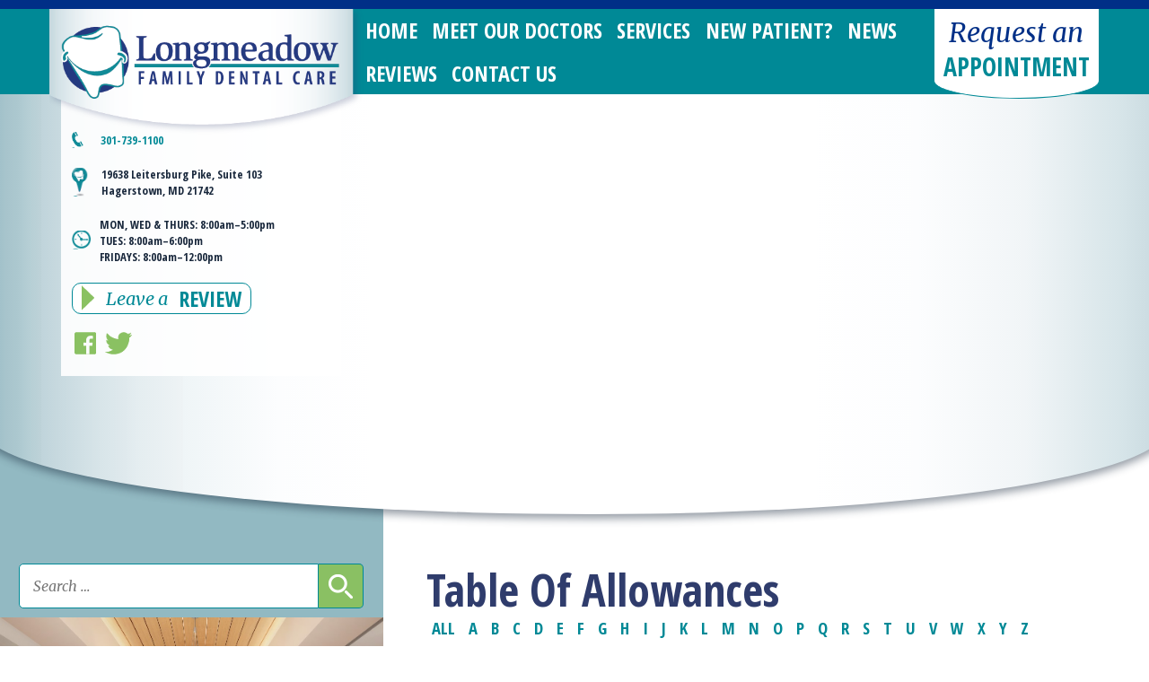

--- FILE ---
content_type: text/html; charset=UTF-8
request_url: https://longmeadowdental.com/glossary/table-of-allowances/
body_size: 11413
content:
<!DOCTYPE HTML>
<html lang="en-US">
<head>
    <!--[if lt IE 9]>
        <script src="https://longmeadowdental.com/wp-content/themes/longmeadow-dental/scripts/html5shiv.min.js"></script>
    <![endif]-->
    <meta name="viewport" content="width=device-width, minimum-scale=1.0, maximum-scale=1.0">
    <meta charset="UTF-8">
    <!--[if gte IE 9]>
    <style type="text/css">
        .gradient {
           filter: none;
        }
    </style>
    <![endif]-->
    <title>Table Of Allowances - Longmeadow Family Dental Care</title>
    <meta name='robots' content='index, follow, max-image-preview:large, max-snippet:-1, max-video-preview:-1' />

	<!-- This site is optimized with the Yoast SEO plugin v26.7 - https://yoast.com/wordpress/plugins/seo/ -->
	<link rel="canonical" href="https://longmeadowdental.com/glossary/table-of-allowances/" />
	<meta property="og:locale" content="en_US" />
	<meta property="og:type" content="article" />
	<meta property="og:title" content="Table Of Allowances - Longmeadow Family Dental Care" />
	<meta property="og:description" content="A list of covered services with an assigned dollar amount that represents the total obligation of the plan with respect to payment for such service, but does not necessarily represent the dentist&#8217;s full fee for that service." />
	<meta property="og:url" content="https://longmeadowdental.com/glossary/table-of-allowances/" />
	<meta property="og:site_name" content="Longmeadow Family Dental Care" />
	<meta property="article:publisher" content="https://www.facebook.com/longmeadowdental" />
	<meta property="og:image" content="https://longmeadowdental.com/wp-content/uploads/2016/04/Longmeadow-Family-Dental-Care_2014_Logo.png" />
	<meta property="og:image:width" content="844" />
	<meta property="og:image:height" content="222" />
	<meta property="og:image:type" content="image/png" />
	<meta name="twitter:card" content="summary_large_image" />
	<meta name="twitter:site" content="@LongmeadowFDC" />
	<script type="application/ld+json" class="yoast-schema-graph">{"@context":"https://schema.org","@graph":[{"@type":"WebPage","@id":"https://longmeadowdental.com/glossary/table-of-allowances/","url":"https://longmeadowdental.com/glossary/table-of-allowances/","name":"Table Of Allowances - Longmeadow Family Dental Care","isPartOf":{"@id":"https://longmeadowdental.com/#website"},"datePublished":"2016-04-29T03:06:23+00:00","breadcrumb":{"@id":"https://longmeadowdental.com/glossary/table-of-allowances/#breadcrumb"},"inLanguage":"en-US","potentialAction":[{"@type":"ReadAction","target":["https://longmeadowdental.com/glossary/table-of-allowances/"]}]},{"@type":"BreadcrumbList","@id":"https://longmeadowdental.com/glossary/table-of-allowances/#breadcrumb","itemListElement":[{"@type":"ListItem","position":1,"name":"Home","item":"https://longmeadowdental.com/"},{"@type":"ListItem","position":2,"name":"Table Of Allowances"}]},{"@type":"WebSite","@id":"https://longmeadowdental.com/#website","url":"https://longmeadowdental.com/","name":"Longmeadow Family Dental Care","description":"Hagerstown’s Local Dentists","potentialAction":[{"@type":"SearchAction","target":{"@type":"EntryPoint","urlTemplate":"https://longmeadowdental.com/?s={search_term_string}"},"query-input":{"@type":"PropertyValueSpecification","valueRequired":true,"valueName":"search_term_string"}}],"inLanguage":"en-US"}]}</script>
	<!-- / Yoast SEO plugin. -->


<link rel="alternate" title="oEmbed (JSON)" type="application/json+oembed" href="https://longmeadowdental.com/wp-json/oembed/1.0/embed?url=https%3A%2F%2Flongmeadowdental.com%2Fglossary%2Ftable-of-allowances%2F" />
<link rel="alternate" title="oEmbed (XML)" type="text/xml+oembed" href="https://longmeadowdental.com/wp-json/oembed/1.0/embed?url=https%3A%2F%2Flongmeadowdental.com%2Fglossary%2Ftable-of-allowances%2F&#038;format=xml" />
<style id='wp-img-auto-sizes-contain-inline-css' type='text/css'>
img:is([sizes=auto i],[sizes^="auto," i]){contain-intrinsic-size:3000px 1500px}
/*# sourceURL=wp-img-auto-sizes-contain-inline-css */
</style>
<style id='wp-emoji-styles-inline-css' type='text/css'>

	img.wp-smiley, img.emoji {
		display: inline !important;
		border: none !important;
		box-shadow: none !important;
		height: 1em !important;
		width: 1em !important;
		margin: 0 0.07em !important;
		vertical-align: -0.1em !important;
		background: none !important;
		padding: 0 !important;
	}
/*# sourceURL=wp-emoji-styles-inline-css */
</style>
<style id='wp-block-library-inline-css' type='text/css'>
:root{--wp-block-synced-color:#7a00df;--wp-block-synced-color--rgb:122,0,223;--wp-bound-block-color:var(--wp-block-synced-color);--wp-editor-canvas-background:#ddd;--wp-admin-theme-color:#007cba;--wp-admin-theme-color--rgb:0,124,186;--wp-admin-theme-color-darker-10:#006ba1;--wp-admin-theme-color-darker-10--rgb:0,107,160.5;--wp-admin-theme-color-darker-20:#005a87;--wp-admin-theme-color-darker-20--rgb:0,90,135;--wp-admin-border-width-focus:2px}@media (min-resolution:192dpi){:root{--wp-admin-border-width-focus:1.5px}}.wp-element-button{cursor:pointer}:root .has-very-light-gray-background-color{background-color:#eee}:root .has-very-dark-gray-background-color{background-color:#313131}:root .has-very-light-gray-color{color:#eee}:root .has-very-dark-gray-color{color:#313131}:root .has-vivid-green-cyan-to-vivid-cyan-blue-gradient-background{background:linear-gradient(135deg,#00d084,#0693e3)}:root .has-purple-crush-gradient-background{background:linear-gradient(135deg,#34e2e4,#4721fb 50%,#ab1dfe)}:root .has-hazy-dawn-gradient-background{background:linear-gradient(135deg,#faaca8,#dad0ec)}:root .has-subdued-olive-gradient-background{background:linear-gradient(135deg,#fafae1,#67a671)}:root .has-atomic-cream-gradient-background{background:linear-gradient(135deg,#fdd79a,#004a59)}:root .has-nightshade-gradient-background{background:linear-gradient(135deg,#330968,#31cdcf)}:root .has-midnight-gradient-background{background:linear-gradient(135deg,#020381,#2874fc)}:root{--wp--preset--font-size--normal:16px;--wp--preset--font-size--huge:42px}.has-regular-font-size{font-size:1em}.has-larger-font-size{font-size:2.625em}.has-normal-font-size{font-size:var(--wp--preset--font-size--normal)}.has-huge-font-size{font-size:var(--wp--preset--font-size--huge)}.has-text-align-center{text-align:center}.has-text-align-left{text-align:left}.has-text-align-right{text-align:right}.has-fit-text{white-space:nowrap!important}#end-resizable-editor-section{display:none}.aligncenter{clear:both}.items-justified-left{justify-content:flex-start}.items-justified-center{justify-content:center}.items-justified-right{justify-content:flex-end}.items-justified-space-between{justify-content:space-between}.screen-reader-text{border:0;clip-path:inset(50%);height:1px;margin:-1px;overflow:hidden;padding:0;position:absolute;width:1px;word-wrap:normal!important}.screen-reader-text:focus{background-color:#ddd;clip-path:none;color:#444;display:block;font-size:1em;height:auto;left:5px;line-height:normal;padding:15px 23px 14px;text-decoration:none;top:5px;width:auto;z-index:100000}html :where(.has-border-color){border-style:solid}html :where([style*=border-top-color]){border-top-style:solid}html :where([style*=border-right-color]){border-right-style:solid}html :where([style*=border-bottom-color]){border-bottom-style:solid}html :where([style*=border-left-color]){border-left-style:solid}html :where([style*=border-width]){border-style:solid}html :where([style*=border-top-width]){border-top-style:solid}html :where([style*=border-right-width]){border-right-style:solid}html :where([style*=border-bottom-width]){border-bottom-style:solid}html :where([style*=border-left-width]){border-left-style:solid}html :where(img[class*=wp-image-]){height:auto;max-width:100%}:where(figure){margin:0 0 1em}html :where(.is-position-sticky){--wp-admin--admin-bar--position-offset:var(--wp-admin--admin-bar--height,0px)}@media screen and (max-width:600px){html :where(.is-position-sticky){--wp-admin--admin-bar--position-offset:0px}}

/*# sourceURL=wp-block-library-inline-css */
</style><style id='global-styles-inline-css' type='text/css'>
:root{--wp--preset--aspect-ratio--square: 1;--wp--preset--aspect-ratio--4-3: 4/3;--wp--preset--aspect-ratio--3-4: 3/4;--wp--preset--aspect-ratio--3-2: 3/2;--wp--preset--aspect-ratio--2-3: 2/3;--wp--preset--aspect-ratio--16-9: 16/9;--wp--preset--aspect-ratio--9-16: 9/16;--wp--preset--color--black: #000000;--wp--preset--color--cyan-bluish-gray: #abb8c3;--wp--preset--color--white: #ffffff;--wp--preset--color--pale-pink: #f78da7;--wp--preset--color--vivid-red: #cf2e2e;--wp--preset--color--luminous-vivid-orange: #ff6900;--wp--preset--color--luminous-vivid-amber: #fcb900;--wp--preset--color--light-green-cyan: #7bdcb5;--wp--preset--color--vivid-green-cyan: #00d084;--wp--preset--color--pale-cyan-blue: #8ed1fc;--wp--preset--color--vivid-cyan-blue: #0693e3;--wp--preset--color--vivid-purple: #9b51e0;--wp--preset--gradient--vivid-cyan-blue-to-vivid-purple: linear-gradient(135deg,rgb(6,147,227) 0%,rgb(155,81,224) 100%);--wp--preset--gradient--light-green-cyan-to-vivid-green-cyan: linear-gradient(135deg,rgb(122,220,180) 0%,rgb(0,208,130) 100%);--wp--preset--gradient--luminous-vivid-amber-to-luminous-vivid-orange: linear-gradient(135deg,rgb(252,185,0) 0%,rgb(255,105,0) 100%);--wp--preset--gradient--luminous-vivid-orange-to-vivid-red: linear-gradient(135deg,rgb(255,105,0) 0%,rgb(207,46,46) 100%);--wp--preset--gradient--very-light-gray-to-cyan-bluish-gray: linear-gradient(135deg,rgb(238,238,238) 0%,rgb(169,184,195) 100%);--wp--preset--gradient--cool-to-warm-spectrum: linear-gradient(135deg,rgb(74,234,220) 0%,rgb(151,120,209) 20%,rgb(207,42,186) 40%,rgb(238,44,130) 60%,rgb(251,105,98) 80%,rgb(254,248,76) 100%);--wp--preset--gradient--blush-light-purple: linear-gradient(135deg,rgb(255,206,236) 0%,rgb(152,150,240) 100%);--wp--preset--gradient--blush-bordeaux: linear-gradient(135deg,rgb(254,205,165) 0%,rgb(254,45,45) 50%,rgb(107,0,62) 100%);--wp--preset--gradient--luminous-dusk: linear-gradient(135deg,rgb(255,203,112) 0%,rgb(199,81,192) 50%,rgb(65,88,208) 100%);--wp--preset--gradient--pale-ocean: linear-gradient(135deg,rgb(255,245,203) 0%,rgb(182,227,212) 50%,rgb(51,167,181) 100%);--wp--preset--gradient--electric-grass: linear-gradient(135deg,rgb(202,248,128) 0%,rgb(113,206,126) 100%);--wp--preset--gradient--midnight: linear-gradient(135deg,rgb(2,3,129) 0%,rgb(40,116,252) 100%);--wp--preset--font-size--small: 13px;--wp--preset--font-size--medium: 20px;--wp--preset--font-size--large: 36px;--wp--preset--font-size--x-large: 42px;--wp--preset--spacing--20: 0.44rem;--wp--preset--spacing--30: 0.67rem;--wp--preset--spacing--40: 1rem;--wp--preset--spacing--50: 1.5rem;--wp--preset--spacing--60: 2.25rem;--wp--preset--spacing--70: 3.38rem;--wp--preset--spacing--80: 5.06rem;--wp--preset--shadow--natural: 6px 6px 9px rgba(0, 0, 0, 0.2);--wp--preset--shadow--deep: 12px 12px 50px rgba(0, 0, 0, 0.4);--wp--preset--shadow--sharp: 6px 6px 0px rgba(0, 0, 0, 0.2);--wp--preset--shadow--outlined: 6px 6px 0px -3px rgb(255, 255, 255), 6px 6px rgb(0, 0, 0);--wp--preset--shadow--crisp: 6px 6px 0px rgb(0, 0, 0);}:where(.is-layout-flex){gap: 0.5em;}:where(.is-layout-grid){gap: 0.5em;}body .is-layout-flex{display: flex;}.is-layout-flex{flex-wrap: wrap;align-items: center;}.is-layout-flex > :is(*, div){margin: 0;}body .is-layout-grid{display: grid;}.is-layout-grid > :is(*, div){margin: 0;}:where(.wp-block-columns.is-layout-flex){gap: 2em;}:where(.wp-block-columns.is-layout-grid){gap: 2em;}:where(.wp-block-post-template.is-layout-flex){gap: 1.25em;}:where(.wp-block-post-template.is-layout-grid){gap: 1.25em;}.has-black-color{color: var(--wp--preset--color--black) !important;}.has-cyan-bluish-gray-color{color: var(--wp--preset--color--cyan-bluish-gray) !important;}.has-white-color{color: var(--wp--preset--color--white) !important;}.has-pale-pink-color{color: var(--wp--preset--color--pale-pink) !important;}.has-vivid-red-color{color: var(--wp--preset--color--vivid-red) !important;}.has-luminous-vivid-orange-color{color: var(--wp--preset--color--luminous-vivid-orange) !important;}.has-luminous-vivid-amber-color{color: var(--wp--preset--color--luminous-vivid-amber) !important;}.has-light-green-cyan-color{color: var(--wp--preset--color--light-green-cyan) !important;}.has-vivid-green-cyan-color{color: var(--wp--preset--color--vivid-green-cyan) !important;}.has-pale-cyan-blue-color{color: var(--wp--preset--color--pale-cyan-blue) !important;}.has-vivid-cyan-blue-color{color: var(--wp--preset--color--vivid-cyan-blue) !important;}.has-vivid-purple-color{color: var(--wp--preset--color--vivid-purple) !important;}.has-black-background-color{background-color: var(--wp--preset--color--black) !important;}.has-cyan-bluish-gray-background-color{background-color: var(--wp--preset--color--cyan-bluish-gray) !important;}.has-white-background-color{background-color: var(--wp--preset--color--white) !important;}.has-pale-pink-background-color{background-color: var(--wp--preset--color--pale-pink) !important;}.has-vivid-red-background-color{background-color: var(--wp--preset--color--vivid-red) !important;}.has-luminous-vivid-orange-background-color{background-color: var(--wp--preset--color--luminous-vivid-orange) !important;}.has-luminous-vivid-amber-background-color{background-color: var(--wp--preset--color--luminous-vivid-amber) !important;}.has-light-green-cyan-background-color{background-color: var(--wp--preset--color--light-green-cyan) !important;}.has-vivid-green-cyan-background-color{background-color: var(--wp--preset--color--vivid-green-cyan) !important;}.has-pale-cyan-blue-background-color{background-color: var(--wp--preset--color--pale-cyan-blue) !important;}.has-vivid-cyan-blue-background-color{background-color: var(--wp--preset--color--vivid-cyan-blue) !important;}.has-vivid-purple-background-color{background-color: var(--wp--preset--color--vivid-purple) !important;}.has-black-border-color{border-color: var(--wp--preset--color--black) !important;}.has-cyan-bluish-gray-border-color{border-color: var(--wp--preset--color--cyan-bluish-gray) !important;}.has-white-border-color{border-color: var(--wp--preset--color--white) !important;}.has-pale-pink-border-color{border-color: var(--wp--preset--color--pale-pink) !important;}.has-vivid-red-border-color{border-color: var(--wp--preset--color--vivid-red) !important;}.has-luminous-vivid-orange-border-color{border-color: var(--wp--preset--color--luminous-vivid-orange) !important;}.has-luminous-vivid-amber-border-color{border-color: var(--wp--preset--color--luminous-vivid-amber) !important;}.has-light-green-cyan-border-color{border-color: var(--wp--preset--color--light-green-cyan) !important;}.has-vivid-green-cyan-border-color{border-color: var(--wp--preset--color--vivid-green-cyan) !important;}.has-pale-cyan-blue-border-color{border-color: var(--wp--preset--color--pale-cyan-blue) !important;}.has-vivid-cyan-blue-border-color{border-color: var(--wp--preset--color--vivid-cyan-blue) !important;}.has-vivid-purple-border-color{border-color: var(--wp--preset--color--vivid-purple) !important;}.has-vivid-cyan-blue-to-vivid-purple-gradient-background{background: var(--wp--preset--gradient--vivid-cyan-blue-to-vivid-purple) !important;}.has-light-green-cyan-to-vivid-green-cyan-gradient-background{background: var(--wp--preset--gradient--light-green-cyan-to-vivid-green-cyan) !important;}.has-luminous-vivid-amber-to-luminous-vivid-orange-gradient-background{background: var(--wp--preset--gradient--luminous-vivid-amber-to-luminous-vivid-orange) !important;}.has-luminous-vivid-orange-to-vivid-red-gradient-background{background: var(--wp--preset--gradient--luminous-vivid-orange-to-vivid-red) !important;}.has-very-light-gray-to-cyan-bluish-gray-gradient-background{background: var(--wp--preset--gradient--very-light-gray-to-cyan-bluish-gray) !important;}.has-cool-to-warm-spectrum-gradient-background{background: var(--wp--preset--gradient--cool-to-warm-spectrum) !important;}.has-blush-light-purple-gradient-background{background: var(--wp--preset--gradient--blush-light-purple) !important;}.has-blush-bordeaux-gradient-background{background: var(--wp--preset--gradient--blush-bordeaux) !important;}.has-luminous-dusk-gradient-background{background: var(--wp--preset--gradient--luminous-dusk) !important;}.has-pale-ocean-gradient-background{background: var(--wp--preset--gradient--pale-ocean) !important;}.has-electric-grass-gradient-background{background: var(--wp--preset--gradient--electric-grass) !important;}.has-midnight-gradient-background{background: var(--wp--preset--gradient--midnight) !important;}.has-small-font-size{font-size: var(--wp--preset--font-size--small) !important;}.has-medium-font-size{font-size: var(--wp--preset--font-size--medium) !important;}.has-large-font-size{font-size: var(--wp--preset--font-size--large) !important;}.has-x-large-font-size{font-size: var(--wp--preset--font-size--x-large) !important;}
/*# sourceURL=global-styles-inline-css */
</style>

<style id='classic-theme-styles-inline-css' type='text/css'>
/*! This file is auto-generated */
.wp-block-button__link{color:#fff;background-color:#32373c;border-radius:9999px;box-shadow:none;text-decoration:none;padding:calc(.667em + 2px) calc(1.333em + 2px);font-size:1.125em}.wp-block-file__button{background:#32373c;color:#fff;text-decoration:none}
/*# sourceURL=/wp-includes/css/classic-themes.min.css */
</style>
<link rel='stylesheet' id='cmtooltip-css' href='https://longmeadowdental.com/wp-content/plugins/TooltipProPlus/assets/css/tooltip.min.css?ver=4.3.2' type='text/css' media='all' />
<style id='cmtooltip-inline-css' type='text/css'>
#tt {
		font-family: "default", sans-serif;		z-index: 1500;
		}

					#tt #ttcont div.glossaryItemTitle {
			color: #000000 !important;
			}
		
					#tt #ttcont div.glossaryItemTitle {
			background-color: #transparent !important;
			padding: 0 !important;
			margin: 0px !important;
			border-top: 10px solid transparent;
			border-bottom: 10px solid transparent;
			}
		
					#tt #ttcont div.glossaryItemTitle {
			font-size: 13px !important;
			}
		
		#tt #ttcont div.glossaryItemBody {
		padding: 0;
					font-size: 13px;
				}
		#tt #ttcont .mobile-link{
					font-size: 13px;
				}

		.mobile-link a.glossaryLink {
		color: #fff !important;
		}
		.mobile-link:before{content: "Term link: "}

		
		
		.tiles ul.glossaryList li {
		min-width: 85px !important;
		width:85px !important;
		}
		.tiles ul.glossaryList span { min-width:85px; width:85px;  }
		.cm-glossary.tiles.big ul.glossaryList a { min-width:179px; width:179px }
		.cm-glossary.tiles.big ul.glossaryList span { min-width:179px; width:179px; }

				span.glossaryLink, a.glossaryLink {
		border-bottom: solid 2px #8ac063;					color: #000000 !important;
				}
		span.glossaryLink.temporary, a.glossaryLink.temporary {
		border-bottom: solid 2px ;		}
		span.glossaryLink:hover, a.glossaryLink:hover {
		border-bottom: solid 2px #333333;					color:#333333 !important;
				}

				.glossaryList .glossary-link-title {
		font-weight: normal !important;
		}

		
					#tt #tt-btn-close{ color: #222 !important}
		
		.cm-glossary.grid ul.glossaryList li[class^='ln']  { width: 200px !important}

					#tt #tt-btn-close{
			direction: rtl;
			font-size: 20px !important
			}
		
		
					#tt #ttcont glossaryItemBody * {color: #ffffff}
		

		
					#tt #ttcont a{color: #2EA3F2 !important}
		
		
		
					#ttcont {
			box-shadow: 0px 0px 20px #666666;
			-moz-box-shadow: 0px 0px 20px #666666;
			-webkit-box-shadow: 0px 0px 20px #666666;
			}
					.cm-glossary.term-carousel .slick-slide,
			.cm-glossary.tiles-with-definition ul > li { height: 250px !important}
					.cm-glossary.tiles-with-definition ul {
			grid-template-columns: repeat(auto-fill, 220px) !important;
			}
		
		.glossary-search-wrapper {
		display: inline-block;
				}


		
		input.glossary-search-term {
				outline: none;
																}


		
		
		button.glossary-search.button {
		outline: none;
												}
/*# sourceURL=cmtooltip-inline-css */
</style>
<link rel='stylesheet' id='dashicons-css' href='https://longmeadowdental.com/wp-includes/css/dashicons.min.css?ver=213d336a425cc369ea521f5b84724d6f' type='text/css' media='all' />
<link rel='stylesheet' id='main-styles-css' href='https://longmeadowdental.com/wp-content/themes/longmeadow-dental/style.css?ver=213d336a425cc369ea521f5b84724d6f' type='text/css' media='all' />
<script type="text/javascript" src="https://longmeadowdental.com/wp-content/plugins/TooltipProPlus/assets/js/modernizr.min.js?ver=4.3.2" id="cm-modernizr-js-js"></script>
<script type="text/javascript" src="https://longmeadowdental.com/wp-includes/js/jquery/jquery.min.js?ver=3.7.1" id="jquery-core-js"></script>
<script type="text/javascript" src="https://longmeadowdental.com/wp-includes/js/jquery/jquery-migrate.min.js?ver=3.4.1" id="jquery-migrate-js"></script>
<script type="text/javascript" id="tooltip-frontend-js-js-extra">
/* <![CDATA[ */
var cmtt_data = {"cmtooltip":{"placement":"horizontal","clickable":false,"close_on_moveout":true,"only_on_button":false,"touch_anywhere":false,"delay":0,"timer":0,"minw":200,"maxw":400,"top":5,"left":25,"endalpha":95,"zIndex":1500,"borderStyle":"none","borderWidth":"0px","borderColor":"#000000","background":"#ffffff","foreground":"#ffffff","fontSize":"13px","padding":"2px 12px 3px 7px","borderRadius":"6px","tooltipDisplayanimation":"no_animation","tooltipHideanimation":"no_animation","toolip_dom_move":false,"link_whole_tt":false,"close_button":true,"close_button_mobile":true,"close_symbol":"dashicons-no"},"ajaxurl":"https://longmeadowdental.com/wp-admin/admin-ajax.php","post_id":"986","mobile_disable_tooltips":"0","desktop_disable_tooltips":"0","tooltip_on_click":"0","exclude_ajax":"cmttst_event_save","mobile_support":"1","cmtooltip_definitions":[]};
//# sourceURL=tooltip-frontend-js-js-extra
/* ]]> */
</script>
<script type="text/javascript" src="https://longmeadowdental.com/wp-content/plugins/TooltipProPlus/assets/js/tooltip.min.js?ver=4.3.2" id="tooltip-frontend-js-js"></script>
<script type="text/javascript" src="https://longmeadowdental.com/wp-content/themes/longmeadow-dental/scripts/browser-outdated.min.js?ver=213d336a425cc369ea521f5b84724d6f" id="outdated-browser-js"></script>
<link rel="https://api.w.org/" href="https://longmeadowdental.com/wp-json/" /><link rel="alternate" title="JSON" type="application/json" href="https://longmeadowdental.com/wp-json/wp/v2/glossary/986" /><link rel="EditURI" type="application/rsd+xml" title="RSD" href="https://longmeadowdental.com/xmlrpc.php?rsd" />

<link rel='shortlink' href='https://longmeadowdental.com/?p=986' />
<script type='application/ld+json'>
{"@id":"https://longmeadowdental.com/glossary/table-of-allowances/#ItemPage","@context":"https://schema.org","@type":"ItemPage","name":"Table Of Allowances","description":"A list of covered services with an assigned dollar amount that represents the total obligation of the plan with respect to payment for such service, but does not necessarily represent the dentist&#039;s full fee for that service.","accessMode":"textual, visual","url":"https://longmeadowdental.com/glossary/table-of-allowances/"}</script>
<link rel="icon" href="https://longmeadowdental.com/wp-content/uploads/2025/02/cropped-Longmeadow-Family-Dental-Care_website-icon-32x32.png" sizes="32x32" />
<link rel="icon" href="https://longmeadowdental.com/wp-content/uploads/2025/02/cropped-Longmeadow-Family-Dental-Care_website-icon-192x192.png" sizes="192x192" />
<link rel="apple-touch-icon" href="https://longmeadowdental.com/wp-content/uploads/2025/02/cropped-Longmeadow-Family-Dental-Care_website-icon-180x180.png" />
<meta name="msapplication-TileImage" content="https://longmeadowdental.com/wp-content/uploads/2025/02/cropped-Longmeadow-Family-Dental-Care_website-icon-270x270.png" />
	<script>
		(function(i,s,o,g,r,a,m){i['GoogleAnalyticsObject']=r;i[r]=i[r]||function(){
		(i[r].q=i[r].q||[]).push(arguments)},i[r].l=1*new Date();a=s.createElement(o),
		m=s.getElementsByTagName(o)[0];a.async=1;a.src=g;m.parentNode.insertBefore(a,m)
		})(window,document,'script','https://www.google-analytics.com/analytics.js','ga');

		ga('create', 'UA-2431724-37', 'auto');
		ga('send', 'pageview');
	</script>
<link rel='stylesheet' id='jquery-listnav-style-css' href='https://longmeadowdental.com/wp-content/plugins/TooltipProPlus/assets/css/jquery.listnav.css?ver=213d336a425cc369ea521f5b84724d6f' type='text/css' media='all' />
</head>
<body class="wp-singular glossary-template-default single single-glossary postid-986 wp-theme-longmeadow-dental">
    <div id="logo-nav-wrapper-outter">
        <div id="logo-nav-wrapper-inner">
            <section id="logo-wrapper">
                <a href="https://longmeadowdental.com">
                    <img src="https://longmeadowdental.com/wp-content/themes/longmeadow-dental/images/longmeadow-logo_shadowed.png" alt="Longmeadow Family Dental Care" class="shadowed">
                    <img src="https://longmeadowdental.com/wp-content/themes/longmeadow-dental/images/longmeadow-logo_unshadowed.png" alt="Longmeadow Family Dental Care" class="unshadowed">
                </a>
                <div><div class="header-info-wrapper">
    <ul id="header-info">
        <li class="phone">
            <div>
                <a href="tel:301-739-1100">301-739-1100</a><br>
                <!--<a href="tel:301-739-1900">Dr. Rubino: 301-739-1900</a>-->
            </div>
        </li>
        <li class="location">
            <div>
                <a href="https://longmeadowdental.com/contact-us/">19638 Leitersburg Pike, Suite 103<br>
                Hagerstown, MD 21742</a>
            </div>
        </li>
        <li class="hours">
            MON, WED & THURS: <br class="mbr">8:00am&ndash;5:00pm <br class="ha650">
            TUES: <br class="mbr">8:00am&ndash;6:00pm <br class="ha650">
            FRIDAYS: <br class="mbr">8:00am&ndash;12:00pm
        </li>
    </ul>
    <nav id="header-info-navigation">
        <ul>
            <li class="leave-a-review">
                <a href="https://longmeadowdental.com/leave-a-review/">
                    <i></i>
                    <span>Leave a </span> 
                    <span>Review</span>
                </a>
            </li>
            <li class="socmed">
                <ul>
<!--                     <li class="socmed theme-star"><a href="https://local.demandforce.com/b/drjeffreyjrubino" target="_blank"></a></li>
 -->                <li class="socmed theme-facebook"><a href="https://www.facebook.com/longmeadowdental" target="_blank"></a></li>
                    <li class="socmed theme-twitter"><a href="https://twitter.com/LongmeadowFDC" target="_blank"></a></li>
<!--                     <li class="socmed theme-gplus"><a href="#"></a></li>
 -->            
                </ul>
            </li>
        </ul>
    </nav>
</div>
</div>            </section>
            <nav id="primary-navigation">
                <ul>
                    <ul id="menu-main-menu" class="menu"><li id="menu-item-1805" class="menu-item menu-item-type-post_type menu-item-object-page menu-item-home menu-item-1805"><a href="https://longmeadowdental.com/">Home</a></li>
<li id="menu-item-59" class="menu-item menu-item-type-post_type menu-item-object-page menu-item-59"><a href="https://longmeadowdental.com/meet-our-staff/">Meet Our Doctors</a></li>
<li id="menu-item-58" class="menu-item menu-item-type-post_type menu-item-object-page menu-item-58"><a href="https://longmeadowdental.com/services/">Services</a></li>
<li id="menu-item-57" class="menu-item menu-item-type-post_type menu-item-object-page menu-item-has-children menu-item-57"><a href="https://longmeadowdental.com/new-patient/">New Patient?</a>
<ul class="sub-menu">
	<li id="menu-item-1780" class="menu-item menu-item-type-post_type menu-item-object-page menu-item-1780"><a href="https://longmeadowdental.com/new-patient/what-to-expect/">What To Expect</a></li>
	<li id="menu-item-1781" class="menu-item menu-item-type-post_type menu-item-object-page menu-item-1781"><a href="https://longmeadowdental.com/new-patient/patient-forms/">Patient Forms</a></li>
	<li id="menu-item-1779" class="menu-item menu-item-type-post_type menu-item-object-page menu-item-1779"><a href="https://longmeadowdental.com/new-patient/accepted-dental-insurance/">Accepted Dental Insurance</a></li>
</ul>
</li>
<li id="menu-item-56" class="menu-item menu-item-type-post_type menu-item-object-page current_page_parent menu-item-56"><a href="https://longmeadowdental.com/news/">News</a></li>
<li id="menu-item-1801" class="menu-item menu-item-type-post_type menu-item-object-page menu-item-1801"><a href="https://longmeadowdental.com/reviews/">Reviews</a></li>
<li id="menu-item-55" class="menu-item menu-item-type-post_type menu-item-object-page menu-item-55"><a href="https://longmeadowdental.com/contact-us/">Contact Us</a></li>
<li id="menu-item-1322" class="menu-item menu-item-type-post_type menu-item-object-page menu-item-1322"><a href="https://longmeadowdental.com/request-appointment/">Request an Appointment</a></li>
</ul>                </ul>
            </nav>
            <form action="https://longmeadowdental.com/request-appointment/">
				<button id="header-request-appointment">
					<span>Request an</span>
					<span>Appointment</span>
				</button>
            </form>
        </div>
    </div>
    <div id="featured-image-wrapper-wrapper">
    <section id="featured-image-wrapper">
                <div style="background-image:url(); background-position: center center;">
        </div>
        <div>
            <span></span>        </div>
    </section>
</div>    <div id="content-wrapper" class="clearfix">
        <div id="content" class="interior-page single">
            <article class="post">
	<h1>Table Of Allowances</h1>
    <div class="glossary-container large glossary-term-listnav"><div class="ln-letters"><a class="ln-all ln-serv-letter" href="https://longmeadowdental.com/glossary/" data-letter-count="486">ALL</a><a class="lnletter-a ln-serv-letter" data-letter-count="24" data-letter="a" href="https://longmeadowdental.com/glossary/?letter=a">A</a><a class="lnletter-b ln-serv-letter" data-letter-count="22" data-letter="b" href="https://longmeadowdental.com/glossary/?letter=b">B</a><a class="lnletter-c ln-serv-letter" data-letter-count="61" data-letter="c" href="https://longmeadowdental.com/glossary/?letter=c">C</a><a class="lnletter-d ln-serv-letter" data-letter-count="38" data-letter="d" href="https://longmeadowdental.com/glossary/?letter=d">D</a><a class="lnletter-e ln-serv-letter" data-letter-count="30" data-letter="e" href="https://longmeadowdental.com/glossary/?letter=e">E</a><a class="lnletter-f ln-serv-letter" data-letter-count="19" data-letter="f" href="https://longmeadowdental.com/glossary/?letter=f">F</a><a class="lnletter-g ln-serv-letter" data-letter-count="11" data-letter="g" href="https://longmeadowdental.com/glossary/?letter=g">G</a><a class="lnletter-h ln-serv-letter" data-letter-count="9" data-letter="h" href="https://longmeadowdental.com/glossary/?letter=h">H</a><a class="lnletter-i ln-serv-letter" data-letter-count="26" data-letter="i" href="https://longmeadowdental.com/glossary/?letter=i">I</a><a class="lnletter-j ln-serv-letter" data-letter-count="3" data-letter="j" href="https://longmeadowdental.com/glossary/?letter=j">J</a><a class="lnletter-k ln-serv-letter" data-letter-count="2" data-letter="k" href="https://longmeadowdental.com/glossary/?letter=k">K</a><a class="lnletter-l ln-serv-letter" data-letter-count="10" data-letter="l" href="https://longmeadowdental.com/glossary/?letter=l">L</a><a class="lnletter-m ln-serv-letter" data-letter-count="25" data-letter="m" href="https://longmeadowdental.com/glossary/?letter=m">M</a><a class="lnletter-n ln-serv-letter" data-letter-count="7" data-letter="n" href="https://longmeadowdental.com/glossary/?letter=n">N</a><a class="lnletter-o ln-serv-letter" data-letter-count="34" data-letter="o" href="https://longmeadowdental.com/glossary/?letter=o">O</a><a class="lnletter-p ln-serv-letter" data-letter-count="66" data-letter="p" href="https://longmeadowdental.com/glossary/?letter=p">P</a><a class="lnletter-q ln-serv-letter" data-letter-count="1" data-letter="q" href="https://longmeadowdental.com/glossary/?letter=q">Q</a><a class="lnletter-r ln-serv-letter" data-letter-count="25" data-letter="r" href="https://longmeadowdental.com/glossary/?letter=r">R</a><a class="lnletter-s ln-serv-letter" data-letter-count="26" data-letter="s" href="https://longmeadowdental.com/glossary/?letter=s">S</a><a class="lnletter-t ln-serv-letter" data-letter-count="29" data-letter="t" href="https://longmeadowdental.com/glossary/?letter=t">T</a><a class="lnletter-u ln-serv-letter" data-letter-count="8" data-letter="u" href="https://longmeadowdental.com/glossary/?letter=u">U</a><a class="lnletter-v ln-serv-letter" data-letter-count="4" data-letter="v" href="https://longmeadowdental.com/glossary/?letter=v">V</a><a class="lnletter-w ln-serv-letter" data-letter-count="3" data-letter="w" href="https://longmeadowdental.com/glossary/?letter=w">W</a><a class="lnletter-x ln-serv-letter" data-letter-count="1" data-letter="x" href="https://longmeadowdental.com/glossary/?letter=x">X</a><a class="lnletter-y ln-serv-letter" data-letter-count="1" data-letter="y" href="https://longmeadowdental.com/glossary/?letter=y">Y</a><a class="lnletter-z ln-serv-letter ln-last" data-letter-count="1" data-letter="z" href="https://longmeadowdental.com/glossary/?letter=z">Z</a><div class="ln-letter-count" style="position:absolute;top:0;left:88px;width:20px;display:none;"></div></div></div><p>A list of <a class="glossaryLink" aria-describedby="tt" data-cmtooltip="&lt;div class=glossaryItemTitle&gt;Covered Services&lt;/div&gt;&lt;div class=glossaryItemBody&gt; Services for which payment is provided under the terms of the dental benefit contract.&lt;/div&gt;" href="https://longmeadowdental.com/glossary/covered-services/" data-mobile-support="0" data-gt-translate-attributes="[{&quot;attribute&quot;:&quot;data-cmtooltip&quot;, &quot;format&quot;:&quot;html&quot;}]" tabindex="0" role="link">covered services</a> with an assigned dollar amount that represents the total obligation of the plan with respect to payment for such service, but does not necessarily represent the dentist&rsquo;s <a class="glossaryLink" aria-describedby="tt" data-cmtooltip="&lt;div class=glossaryItemTitle&gt;Full Fee&lt;/div&gt;&lt;div class=glossaryItemBody&gt;The fee for a service that is set by the dentist, which reflects the costs of providing the procedure and the value of the dentist&amp;#039;s professional judgment. A contractual relationship does not change a dentist&amp;#039;s full fee. It is always appropriate to report the full fee for each service reported to a third party payer.&lt;/div&gt;" href="https://longmeadowdental.com/glossary/full-fee/" data-mobile-support="0" data-gt-translate-attributes="[{&quot;attribute&quot;:&quot;data-cmtooltip&quot;, &quot;format&quot;:&quot;html&quot;}]" tabindex="0" role="link">full fee</a> for that service.</p>
</article>
        </div>
        <div id="sidebar">
    <div class="bluebox"></div>
            <div class="sidebar-search"><form role="search" method="get" class="search-form" action="https://longmeadowdental.com/">
    <label>
        <input type="search" class="search-field"
            placeholder="Search …"
            value="" name="s"
            title="Search for:" />
    </label>
    <input type="submit" class="search-submit"
        value="" />
</form></div>
        <div class="sidebar-featured" style="background-image: url(https://longmeadowdental.com/wp-content/themes/longmeadow-dental/images/Longmeadow-Dental-Care-Rendering-W-1-1.jpg);"></div>
    <div>
        <div class="sidebar-heading">
    <h4><a href="https://longmeadowdental.com/news/">In the News</a><!--  <span>and</span><br class="mbr"> <a href="https://longmeadowdental.com/category/patient-education/">Patient Education</a> --></h4>

</div>
<ul class='sidebar-list'>        <li>
            <h4><a href="https://longmeadowdental.com/surgically-clean-air-hospital-grade-air-purifiers/">Surgically Clean Air hospital-grade air purifiers!</a></h4>
            <span class='post-meta'> | <a href="https://longmeadowdental.com/category/health/" rel="category tag">health</a>, <a href="https://longmeadowdental.com/category/patient-education/" rel="category tag">Patient Education</a></span>        </li>
        <li>
            <h4><a href="https://longmeadowdental.com/how-your-oral-health-and-overall-health-are-linked/">How your oral health and overall health are linked</a></h4>
            <span class='post-meta'> | <a href="https://longmeadowdental.com/category/dental-health/" rel="category tag">dental health</a>, <a href="https://longmeadowdental.com/category/health/" rel="category tag">health</a>, <a href="https://longmeadowdental.com/category/hygiene/" rel="category tag">hygiene</a></span>        </li>
        <li>
            <h4><a href="https://longmeadowdental.com/should-i-replace-my-missing-tooth/">Should I Replace my Missing Tooth?</a></h4>
            <span class='post-meta'> | <a href="https://longmeadowdental.com/category/uncategorized/" rel="category tag">Uncategorized</a></span>        </li>
</ul>        <div class="sidebar-heading">
    <h4>Dental Glossary <span><a href="https://longmeadowdental.com/glossary/"> View All</a></span></h4>
</div>
<ul class='sidebar-list'>	<li>
		<h4><a href="https://longmeadowdental.com/glossary/tooth-bounded-space/">Tooth Bounded Space</a></h4>
		<div class="glossary-container large glossary-term-listnav"><div class="ln-letters"><a class="ln-all ln-serv-letter" href="https://longmeadowdental.com/glossary/" data-letter-count="486">ALL</a><a class="lnletter-a ln-serv-letter" data-letter-count="24" data-letter="a" href="https://longmeadowdental.com/glossary/?letter=a">A</a><a class="lnletter-b ln-serv-letter" data-letter-count="22" data-letter="b" href="https://longmeadowdental.com/glossary/?letter=b">B</a><a class="lnletter-c ln-serv-letter" data-letter-count="61" data-letter="c" href="https://longmeadowdental.com/glossary/?letter=c">C</a><a class="lnletter-d ln-serv-letter" data-letter-count="38" data-letter="d" href="https://longmeadowdental.com/glossary/?letter=d">D</a><a class="lnletter-e ln-serv-letter" data-letter-count="30" data-letter="e" href="https://longmeadowdental.com/glossary/?letter=e">E</a><a class="lnletter-f ln-serv-letter" data-letter-count="19" data-letter="f" href="https://longmeadowdental.com/glossary/?letter=f">F</a><a class="lnletter-g ln-serv-letter" data-letter-count="11" data-letter="g" href="https://longmeadowdental.com/glossary/?letter=g">G</a><a class="lnletter-h ln-serv-letter" data-letter-count="9" data-letter="h" href="https://longmeadowdental.com/glossary/?letter=h">H</a><a class="lnletter-i ln-serv-letter" data-letter-count="26" data-letter="i" href="https://longmeadowdental.com/glossary/?letter=i">I</a><a class="lnletter-j ln-serv-letter" data-letter-count="3" data-letter="j" href="https://longmeadowdental.com/glossary/?letter=j">J</a><a class="lnletter-k ln-serv-letter" data-letter-count="2" data-letter="k" href="https://longmeadowdental.com/glossary/?letter=k">K</a><a class="lnletter-l ln-serv-letter" data-letter-count="10" data-letter="l" href="https://longmeadowdental.com/glossary/?letter=l">L</a><a class="lnletter-m ln-serv-letter" data-letter-count="25" data-letter="m" href="https://longmeadowdental.com/glossary/?letter=m">M</a><a class="lnletter-n ln-serv-letter" data-letter-count="7" data-letter="n" href="https://longmeadowdental.com/glossary/?letter=n">N</a><a class="lnletter-o ln-serv-letter" data-letter-count="34" data-letter="o" href="https://longmeadowdental.com/glossary/?letter=o">O</a><a class="lnletter-p ln-serv-letter" data-letter-count="66" data-letter="p" href="https://longmeadowdental.com/glossary/?letter=p">P</a><a class="lnletter-q ln-serv-letter" data-letter-count="1" data-letter="q" href="https://longmeadowdental.com/glossary/?letter=q">Q</a><a class="lnletter-r ln-serv-letter" data-letter-count="25" data-letter="r" href="https://longmeadowdental.com/glossary/?letter=r">R</a><a class="lnletter-s ln-serv-letter" data-letter-count="26" data-letter="s" href="https://longmeadowdental.com/glossary/?letter=s">S</a><a class="lnletter-t ln-serv-letter" data-letter-count="29" data-letter="t" href="https://longmeadowdental.com/glossary/?letter=t">T</a><a class="lnletter-u ln-serv-letter" data-letter-count="8" data-letter="u" href="https://longmeadowdental.com/glossary/?letter=u">U</a><a class="lnletter-v ln-serv-letter" data-letter-count="4" data-letter="v" href="https://longmeadowdental.com/glossary/?letter=v">V</a><a class="lnletter-w ln-serv-letter" data-letter-count="3" data-letter="w" href="https://longmeadowdental.com/glossary/?letter=w">W</a><a class="lnletter-x ln-serv-letter" data-letter-count="1" data-letter="x" href="https://longmeadowdental.com/glossary/?letter=x">X</a><a class="lnletter-y ln-serv-letter" data-letter-count="1" data-letter="y" href="https://longmeadowdental.com/glossary/?letter=y">Y</a><a class="lnletter-z ln-serv-letter ln-last" data-letter-count="1" data-letter="z" href="https://longmeadowdental.com/glossary/?letter=z">Z</a><div class="ln-letter-count" style="position:absolute;top:0;left:88px;width:20px;display:none;"></div></div></div><p> A space created by one or more missing teeth that has a tooth on each side.</p>
	</li>
</ul>            </div>
</div>      </div>
    <footer id="main-footer">
        <div>
            <span class="service-area-text">
                We&rsquo;re proud to provide dental care to the <br>tri-state area:
            </span>
           <ul class="service-area-list">
                <li><span>Hagerstown</span></li>
                <li><span>Frederick</span></li>
                <li><span>Clear Spring</span></li>
                <li><span>Waynesboro</span></li>
                <li><span>Greencastle</span></li>
                <li><span>Martinsburg</span></li>
                <li><span>Shepherdstown</span></li>
                <li><span>Charles Town</span></li>
                <li><span>Middletown</span></li>
                <li><span>Myersville</span></li>
                <li><span>Funkstown</span></li>
                <li><span>Hancock</span></li>
            </ul>
        </div>
        <div>
            <h5>Hagerstown&rsquo;s <span>Local</span> Dentists</h5>
            <h6><a href="https://longmeadowdental.com/services/"><i></i>Dental Services</a></h6>
            <ul>
                <li><a href='https://longmeadowdental.com/services/#Cleaning_and_Exams'>Cleaning and Exams</a></li><li><a href='https://longmeadowdental.com/services/#Digital_X-Rays'>Digital X-Rays</a></li><li><a href='https://longmeadowdental.com/services/#Sealants'>Sealants</a></li><li><a href='https://longmeadowdental.com/services/#Athletic_Mouthguards'>Athletic Mouthguards</a></li><li><a href='https://longmeadowdental.com/services/#Retainers'>Retainers</a></li><li><a href='https://longmeadowdental.com/services/#Occlusal_Guards'>Occlusal Guards</a></li><li><a href='https://longmeadowdental.com/services/#Composite_Fillings'>Composite Fillings</a></li><li><a href='https://longmeadowdental.com/services/#Crowns'>Crowns</a></li><li><a href='https://longmeadowdental.com/services/#Oral_Appliance_Therapy_for_Sleep_Apnea'>Oral Appliance Therapy for Sleep Apnea</a></li><li><a href='https://longmeadowdental.com/services/#Implant_Restorations'>Implant Restorations</a></li><li><a href='https://longmeadowdental.com/services/#Root_Canals'>Root Canals</a></li><li><a href='https://longmeadowdental.com/services/#Bleaching'>Bleaching</a></li><li><a href='https://longmeadowdental.com/services/#Bonding'>Bonding</a></li><li><a href='https://longmeadowdental.com/services/#Veneers'>Veneers</a></li><li><a href='https://longmeadowdental.com/services/#Bridges'>Bridges</a></li><li><a href='https://longmeadowdental.com/services/#Dentures/Partial_Dentures'>Dentures/Partial Dentures</a></li><li><a href='https://longmeadowdental.com/services/#Cosmetic_Contouring'>Cosmetic Contouring</a></li><li><a href='https://longmeadowdental.com/services/#Cosmetic_Fillings'>Cosmetic Fillings</a></li><li><a href='https://longmeadowdental.com/services/#Scaling_and_Root_Planing'>Scaling and Root Planing</a></li><li><a href='https://longmeadowdental.com/services/#Air_Abrasion'>Air Abrasion</a></li>            </ul>
        </div>
        <div>
            <span class="leave-a-review">
                <a href="https://longmeadowdental.com/leave-a-review/">
                    <i></i>
                    <span>Leave a </span> 
                    <span>Review</span>
                </a>
            </span>
            <a href="tel:301-739-1100" class="footer-phone">301-739-1100</a>
            <span class="footer-address">
                19638 Leitersburg Pike<br>Suite 103<br>
                Hagerstown, MD 21742
            </span>
            <div class="footer-hours">
                <span class="days">Mondays, Wednesdays & Thursdays</span>
                <span class="hours">8:00am&ndash;5:00pm</span>
                <span class="days">Tuesdays</span>
                <span class="hours">8:00am&ndash;6:00pm</span>
                <span class="days">Fridays</span>
                <span class="hours">8:00am&ndash;12:00pm</span>
            </div>            
            <ul class="footer-socmed">

                <li class="socmed theme-facebook"><a href="https://www.facebook.com/longmeadowdental" target="_blank"></a></li>
                <li class="socmed theme-twitter"><a href="https://twitter.com/LongmeadowFDC" target="_blank"></a></li>
<!--                 <li class="socmed theme-gplus"><a href="#"></a></li>
 -->         
<!--                 <li class="socmed theme-star"><a href="https://local.demandforce.com/b/drjeffreyjrubino" target="_blank"></a></li>   
 -->            </ul>
            <small class="copyright">
                &copy; 2026 Longmeadow Family Dental Care. <br>
                <a href="http://icongraphics.com" target="_blank">Site design and development by Icon Graphics.</a>
            </small>
        </div>
    </footer>
    <script type="speculationrules">
{"prefetch":[{"source":"document","where":{"and":[{"href_matches":"/*"},{"not":{"href_matches":["/wp-*.php","/wp-admin/*","/wp-content/uploads/*","/wp-content/*","/wp-content/plugins/*","/wp-content/themes/longmeadow-dental/*","/*\\?(.+)"]}},{"not":{"selector_matches":"a[rel~=\"nofollow\"]"}},{"not":{"selector_matches":".no-prefetch, .no-prefetch a"}}]},"eagerness":"conservative"}]}
</script>

<script>
jQuery(document).ready(function(){
    jQuery('#glossary-search').val('');
})

</script>
<script type="text/javascript" id="tooltip-listnav-js-js-extra">
/* <![CDATA[ */
var cmtt_listnav_data = {"list_id":"glossaryList","fast_filter":"","letterBgWidth":"0","listnav":{"limit":0,"nonLatinSeparate":"1"},"glossary_page_link":"https://longmeadowdental.com/glossary/","ajaxurl":"https://longmeadowdental.com/wp-admin/admin-ajax.php","scrollTop":"0","enableAjaxComplete":"1","cmtt_listnav_script_data":"glossary_search|cmttst_event_save","noAjax":"","post_id":"986"};
//# sourceURL=tooltip-listnav-js-js-extra
/* ]]> */
</script>
<script type="text/javascript" src="https://longmeadowdental.com/wp-content/plugins/TooltipProPlus/assets/js/cm-glossary-listnav.min.js?ver=4.3.2" id="tooltip-listnav-js-js"></script>
<script id="wp-emoji-settings" type="application/json">
{"baseUrl":"https://s.w.org/images/core/emoji/17.0.2/72x72/","ext":".png","svgUrl":"https://s.w.org/images/core/emoji/17.0.2/svg/","svgExt":".svg","source":{"concatemoji":"https://longmeadowdental.com/wp-includes/js/wp-emoji-release.min.js?ver=213d336a425cc369ea521f5b84724d6f"}}
</script>
<script type="module">
/* <![CDATA[ */
/*! This file is auto-generated */
const a=JSON.parse(document.getElementById("wp-emoji-settings").textContent),o=(window._wpemojiSettings=a,"wpEmojiSettingsSupports"),s=["flag","emoji"];function i(e){try{var t={supportTests:e,timestamp:(new Date).valueOf()};sessionStorage.setItem(o,JSON.stringify(t))}catch(e){}}function c(e,t,n){e.clearRect(0,0,e.canvas.width,e.canvas.height),e.fillText(t,0,0);t=new Uint32Array(e.getImageData(0,0,e.canvas.width,e.canvas.height).data);e.clearRect(0,0,e.canvas.width,e.canvas.height),e.fillText(n,0,0);const a=new Uint32Array(e.getImageData(0,0,e.canvas.width,e.canvas.height).data);return t.every((e,t)=>e===a[t])}function p(e,t){e.clearRect(0,0,e.canvas.width,e.canvas.height),e.fillText(t,0,0);var n=e.getImageData(16,16,1,1);for(let e=0;e<n.data.length;e++)if(0!==n.data[e])return!1;return!0}function u(e,t,n,a){switch(t){case"flag":return n(e,"\ud83c\udff3\ufe0f\u200d\u26a7\ufe0f","\ud83c\udff3\ufe0f\u200b\u26a7\ufe0f")?!1:!n(e,"\ud83c\udde8\ud83c\uddf6","\ud83c\udde8\u200b\ud83c\uddf6")&&!n(e,"\ud83c\udff4\udb40\udc67\udb40\udc62\udb40\udc65\udb40\udc6e\udb40\udc67\udb40\udc7f","\ud83c\udff4\u200b\udb40\udc67\u200b\udb40\udc62\u200b\udb40\udc65\u200b\udb40\udc6e\u200b\udb40\udc67\u200b\udb40\udc7f");case"emoji":return!a(e,"\ud83e\u1fac8")}return!1}function f(e,t,n,a){let r;const o=(r="undefined"!=typeof WorkerGlobalScope&&self instanceof WorkerGlobalScope?new OffscreenCanvas(300,150):document.createElement("canvas")).getContext("2d",{willReadFrequently:!0}),s=(o.textBaseline="top",o.font="600 32px Arial",{});return e.forEach(e=>{s[e]=t(o,e,n,a)}),s}function r(e){var t=document.createElement("script");t.src=e,t.defer=!0,document.head.appendChild(t)}a.supports={everything:!0,everythingExceptFlag:!0},new Promise(t=>{let n=function(){try{var e=JSON.parse(sessionStorage.getItem(o));if("object"==typeof e&&"number"==typeof e.timestamp&&(new Date).valueOf()<e.timestamp+604800&&"object"==typeof e.supportTests)return e.supportTests}catch(e){}return null}();if(!n){if("undefined"!=typeof Worker&&"undefined"!=typeof OffscreenCanvas&&"undefined"!=typeof URL&&URL.createObjectURL&&"undefined"!=typeof Blob)try{var e="postMessage("+f.toString()+"("+[JSON.stringify(s),u.toString(),c.toString(),p.toString()].join(",")+"));",a=new Blob([e],{type:"text/javascript"});const r=new Worker(URL.createObjectURL(a),{name:"wpTestEmojiSupports"});return void(r.onmessage=e=>{i(n=e.data),r.terminate(),t(n)})}catch(e){}i(n=f(s,u,c,p))}t(n)}).then(e=>{for(const n in e)a.supports[n]=e[n],a.supports.everything=a.supports.everything&&a.supports[n],"flag"!==n&&(a.supports.everythingExceptFlag=a.supports.everythingExceptFlag&&a.supports[n]);var t;a.supports.everythingExceptFlag=a.supports.everythingExceptFlag&&!a.supports.flag,a.supports.everything||((t=a.source||{}).concatemoji?r(t.concatemoji):t.wpemoji&&t.twemoji&&(r(t.twemoji),r(t.wpemoji)))});
//# sourceURL=https://longmeadowdental.com/wp-includes/js/wp-emoji-loader.min.js
/* ]]> */
</script>
<div id="tt" role="tooltip" aria-label="Tooltip content" class="cmtt"></div></body>
</html>


--- FILE ---
content_type: text/plain
request_url: https://www.google-analytics.com/j/collect?v=1&_v=j102&a=593595176&t=pageview&_s=1&dl=https%3A%2F%2Flongmeadowdental.com%2Fglossary%2Ftable-of-allowances%2F&ul=en-us%40posix&dt=Table%20Of%20Allowances%20-%20Longmeadow%20Family%20Dental%20Care&sr=1280x720&vp=1280x720&_u=IEBAAEABAAAAACAAI~&jid=1112474599&gjid=1703905032&cid=771161983.1768650526&tid=UA-2431724-37&_gid=445045088.1768650526&_r=1&_slc=1&z=1957353658
body_size: -452
content:
2,cG-N4T29ELHZL

--- FILE ---
content_type: application/javascript
request_url: https://longmeadowdental.com/wp-content/plugins/TooltipProPlus/assets/js/cm-glossary-listnav.min.js?ver=4.3.2
body_size: 8491
content:
Array.prototype.indexOf||(Array.prototype.indexOf=function(t,e){for(var s=e||0,a=this.length;s<a;s++)if(this[s]===t)return s;return-1}),function(t){t.fn.listnav=function(e){var s,a=[],l=t.extend({},t.fn.listnav.defaults,e);if(l.language.length>0){for(var i=0;i<l.letters.length;i++)a.push(l.letters[i].concat(["-"]));s=l.letters[l.language]}else s=l.letters.concat(["-"]);l.includeNums&&(s=s.concat(["_"]));var n=!1,r=!0;l.prefixes=t.map(l.prefixes,(function(t){return f(t)}));for(var o=[{base:"A",letters:"AⒶＡÀÁÂẦẤẪẨÃĀĂẰẮẴẲȦǠÄǞẢÅǺǍȀȂẠẬẶḀĄȺⱯ"},{base:"AA",letters:"Ꜳ"},{base:"AE",letters:"ÆǼǢ"},{base:"AO",letters:"Ꜵ"},{base:"AU",letters:"Ꜷ"},{base:"AV",letters:"ꜸꜺ"},{base:"AY",letters:"Ꜽ"},{base:"B",letters:"BⒷＢḂḄḆɃƂƁ"},{base:"C",letters:"CⒸＣĆĈĊČÇḈƇȻꜾ"},{base:"D",letters:"DⒹＤḊĎḌḐḒḎĐƋƊƉꝹ"},{base:"DZ",letters:"ǱǄ"},{base:"Dz",letters:"ǲǅ"},{base:"E",letters:"EⒺＥÈÉÊỀẾỄỂẼĒḔḖĔĖËẺĚȄȆẸỆȨḜĘḘḚƐƎ"},{base:"F",letters:"FⒻＦḞƑꝻ"},{base:"G",letters:"GⒼＧǴĜḠĞĠǦĢǤƓꞠꝽꝾ"},{base:"H",letters:"HⒽＨĤḢḦȞḤḨḪĦⱧⱵꞍ"},{base:"I",letters:"IⒾＩÌÍÎĨĪĬİÏḮỈǏȈȊỊĮḬƗ"},{base:"J",letters:"JⒿＪĴɈ"},{base:"K",letters:"KⓀＫḰǨḲĶḴƘⱩꝀꝂꝄꞢ"},{base:"L",letters:"LⓁＬĿĹĽḶḸĻḼḺŁȽⱢⱠꝈꝆꞀ"},{base:"LJ",letters:"Ǉ"},{base:"Lj",letters:"ǈ"},{base:"M",letters:"MⓂＭḾṀṂⱮƜ"},{base:"N",letters:"NⓃＮǸŃÑṄŇṆŅṊṈȠƝꞐꞤ"},{base:"NJ",letters:"Ǌ"},{base:"Nj",letters:"ǋ"},{base:"O",letters:"OⓄＯÒÓÔỒỐỖỔÕṌȬṎŌṐṒŎȮȰÖȪỎŐǑȌȎƠỜỚỠỞỢỌỘǪǬØǾƆƟꝊꝌ"},{base:"OI",letters:"Ƣ"},{base:"OO",letters:"Ꝏ"},{base:"OU",letters:"Ȣ"},{base:"OE",letters:"Œ"},{base:"oe",letters:"œ"},{base:"P",letters:"PⓅＰṔṖƤⱣꝐꝒꝔ"},{base:"Q",letters:"QⓆＱꝖꝘɊ"},{base:"R",letters:"RⓇＲŔṘŘȐȒṚṜŖṞɌⱤꝚꞦꞂ"},{base:"S",letters:"SⓈＳẞŚṤŜṠŠṦṢṨȘŞⱾꞨꞄ"},{base:"T",letters:"TⓉＴṪŤṬȚŢṰṮŦƬƮȾꞆ"},{base:"TZ",letters:"Ꜩ"},{base:"U",letters:"UⓊＵÙÚÛŨṸŪṺŬÜǛǗǕǙỦŮŰǓȔȖƯỪỨỮỬỰỤṲŲṶṴɄ"},{base:"V",letters:"VⓋＶṼṾƲꝞɅ"},{base:"VY",letters:"Ꝡ"},{base:"W",letters:"WⓌＷẀẂŴẆẄẈⱲ"},{base:"X",letters:"XⓍＸẊẌ"},{base:"Y",letters:"YⓎＹỲÝŶỸȲẎŸỶỴƳɎỾ"},{base:"Z",letters:"ZⓏＺŹẐŻŽẒẔƵȤⱿⱫꝢ"},{base:"a",letters:"aⓐａẚàáâầấẫẩãāăằắẵẳȧǡäǟảåǻǎȁȃạậặḁąⱥɐ"},{base:"aa",letters:"ꜳ"},{base:"ae",letters:"æǽǣ"},{base:"ao",letters:"ꜵ"},{base:"au",letters:"ꜷ"},{base:"av",letters:"ꜹꜻ"},{base:"ay",letters:"ꜽ"},{base:"b",letters:"bⓑｂḃḅḇƀƃɓ"},{base:"c",letters:"cⓒｃćĉċčçḉƈȼꜿↄ"},{base:"d",letters:"dⓓｄḋďḍḑḓḏđƌɖɗꝺ"},{base:"dz",letters:"ǳǆ"},{base:"e",letters:"eⓔｅèéêềếễểẽēḕḗĕėëẻěȅȇẹệȩḝęḙḛɇɛǝ"},{base:"f",letters:"fⓕｆḟƒꝼ"},{base:"g",letters:"gⓖｇǵĝḡğġǧģǥɠꞡᵹꝿ"},{base:"h",letters:"hⓗｈĥḣḧȟḥḩḫẖħⱨⱶɥ"},{base:"hv",letters:"ƕ"},{base:"i",letters:"iⓘｉìíîĩīĭïḯỉǐȉȋịįḭɨı"},{base:"j",letters:"jⓙｊĵǰɉ"},{base:"k",letters:"kⓚｋḱǩḳķḵƙⱪꝁꝃꝅꞣ"},{base:"l",letters:"lⓛｌŀĺľḷḹļḽḻſłƚɫⱡꝉꞁꝇ"},{base:"lj",letters:"ǉ"},{base:"m",letters:"mⓜｍḿṁṃɱɯ"},{base:"n",letters:"nⓝｎǹńñṅňṇņṋṉƞɲŉꞑꞥ"},{base:"nj",letters:"ǌ"},{base:"o",letters:"oⓞｏòóôồốỗổõṍȭṏōṑṓŏȯȱöȫỏőǒȍȏơờớỡởợọộǫǭøǿɔꝋꝍɵ"},{base:"oi",letters:"ƣ"},{base:"ou",letters:"ȣ"},{base:"oo",letters:"ꝏ"},{base:"p",letters:"pⓟｐṕṗƥᵽꝑꝓꝕ"},{base:"q",letters:"qⓠｑɋꝗꝙ"},{base:"r",letters:"rⓡｒŕṙřȑȓṛṝŗṟɍɽꝛꞧꞃ"},{base:"s",letters:"sⓢｓßśṥŝṡšṧṣṩșşȿꞩꞅẛ"},{base:"t",letters:"tⓣｔṫẗťṭțţṱṯŧƭʈⱦꞇ"},{base:"tz",letters:"ꜩ"},{base:"u",letters:"uⓤｕùúûũṹūṻŭüǜǘǖǚủůűǔȕȗưừứữửựụṳųṷṵʉ"},{base:"v",letters:"vⓥｖṽṿʋꝟʌ"},{base:"vy",letters:"ꝡ"},{base:"w",letters:"wⓦｗẁẃŵẇẅẘẉⱳ"},{base:"x",letters:"xⓧｘẋẍ"},{base:"y",letters:"yⓨｙỳýŷỹȳẏÿỷẙỵƴɏỿ"},{base:"z",letters:"zⓩｚźẑżžẓẕƶȥɀⱬꝣ"}],c={},d=0;d<o.length;d++)for(var h=o[d].letters.split(""),g=0;g<h.length;g++)c[h[g]]=o[d].base;function f(t){return 1!=l.nonLatinSeparate&&(t=function(t){return t.replace(/[^\u0000-\u007E]/g,(function(t){return c[t]||t}))}(t)),t.toLowerCase()}return this.each((function(){var e,a,i,o,c;c=this.id,a=t(this),0===(e=a.parent().find("#"+c+"-nav")).length&&(e=t("body").find("#"+c+"-nav"));var d={},h=0,g=!0,u="";function m(t,e,a){s.indexOf(t)<0&&isNaN(t)&&(t="-"),isNaN(t)||(t="_"),!1===l.sortByTitle&&void 0!==e.find(".glossaryLink ").data("postname")&&(t=e.find(".glossaryLink ").data("postname").charAt(0)),e.addClass("ln-"+("-"===t||"_"===t?t:s.indexOf(t))),void 0===d[t]&&(d[t]=0),e.hasClass("the-index-letter")||d[t]++}function p(e){if(t(e).hasClass("ln-all"))return h;var a=t(e).attr("class").split(" ")[0].substring(3);"-"!==a&&"_"!==a&&(a=s[a]);var l=d[a];l=void 0!==l?l:0;var i=cmtt_listnav_data.listnav.limit;return 0!==i?l>i?i:l:void 0!==l?l:0}!function(){var c,v,b,_,y,w,C;if(e.append(function(){for(var t=[],e=0;e<s.length;e++)0===t.length&&(t.push('<a class="ln-all" role="tab" aria-controls="panel-all" aria-selected="false" href="#">'+l.allLabel+"</a>"),l.includeNums&&t.push('<a class="ln-_" tabindex="-1" role="tab" aria-controls="panel-_" aria-selected="false" href="#">0-9</a>')),"_"!==s[e]&&t.push('<a class="ln-'+("-"===s[e]?"-":e)+" lnletter-"+f(s[e])+'" tabindex="-1" role="tab" aria-selected="false" aria-controls="panel-'+f(s[e])+'" href="#">'+("-"===s[e]?"...":s[e].replace("ı","İ").replace("i","I").toUpperCase())+"</a>");return'<div class="ln-letters '+(l.showRound?"round":"")+'">'+t.join("")+"</div>"+(l.showCounts?'<div class="ln-letter-count" style="display:none; position:absolute; top:0; left:0; width:20px;">0</div>':"")}()),l.letterBgWidth>0&&setTimeout((c=!1,void t(".ln-letters a").each((function(){c||t(this).hasClass("ln-all")||(c=t(this).prev()),c&&c.offset().top===t(this).offset().top&&(t(this).attr("style","flex-grow:1"),c=t(this)),c&&c.offset().top!==t(this).offset().top&&t(this).attr("style","flex-grow:0")}))),500),i=t(".ln-letters",e).slice(0,1),l.showCounts&&(o=t(".ln-letter-count",e).slice(0,1)),y=l.prefixes.length>0,t(a).children().each((function(){_=t(this),""!==(v=f(t.trim(_.text())))&&(y&&(b=v.split(" ")).length>1&&t.inArray(b[0],l.prefixes)>-1&&m(b[1].charAt(0),_,!0),m(v.charAt(0),_))})),t.each(d,(function(){h+=this})),a.append('<li class="ln-no-match" style="display:none">'+l.noResultsLabel+"</li>"),l.flagDisabled&&(w=!0,C=!1,t.each(s,(function(e,s){void 0===d[s]?"_"===s||"-"===s?t(".ln-"+s,i).addClass("ln-disabled"):"|"===s?(t(".ln-"+e,i).addClass("ln-disabled"),t(".ln-"+e,i).addClass("ln-newline"),t(".ln-"+e,i).html(""),C=!0):t(".ln-"+e,i).addClass("ln-disabled"):(C&&(t(".ln-"+e,i).addClass("ln-after-newline"),C=!1),w&&(t(".ln-"+e,i).addClass("ln-first"),w=!1))}))),function(){l.showCounts&&e.mouseover((function(){o.css({top:t(".ln-1",i).slice(0,1).offset({margin:!1,border:!0}).top-o.outerHeight({margin:!0})})}));l.showCounts&&(t("a",i).mouseover((function(){var e=t(this).parents(".large").length?-6:4,s=t(this).position().top-e,a=t(this)[0].getBoundingClientRect(),l=Math.floor(t(this).position().left+3),i=Math.ceil(a.width),n=p(this);o.css({left:l+2,width:i-5+"px",top:s}).text(n).show()})),t("a",i).mouseout((function(){o.hide()})));t("a",i).click((function(e){t("a.ln-selected",i).removeClass("ln-selected").attr("aria-selected","false");var s=t(this).attr("class").split(" ")[0];if("all"===(s=s.substring(3)))a.children().show(),a.children(".ln-no-match").hide(),g=!0;else{g?(a.children().hide(),a.find(".cmtg-term-definition_header").show(),a.find(".cmtt-language-table-header").show(),g=!1):""!==u&&(a.children(".ln-"+u).hide(),a.find(".cmtg-term-definition_header").show(),a.find(".cmtt-language-table-header").show());var r=p(this),o=cmtt_listnav_data.listnav.limit;if(r>0){if(a.children(".ln-no-match").hide(),0!==o)for(var c=0;c<o;c++)a.children(".ln-"+s).eq(c).show();o<=0&&a.children(".ln-"+s).show()}else a.children(".ln-no-match").show();u=s}return a.listPaginate({perPage:l.perPage}),t.cookie&&null!==l.cookieName&&t.cookie(l.cookieName,s),t(this).addClass("ln-selected").attr("aria-selected","true"),n||null===l.onClick?n=!1:l.onClick(s),sessionStorage.setItem("cmtt_last_letter",jQuery(this).html()),!1}))}(),l.includeAll||a.show(),l.includeAll||t(".ln-all",i).remove(),l.includeNums||t(".ln-_",i).remove(),l.includeOther||t(".ln--",i).remove(),t(":last",i).addClass("ln-last"),t.cookie&&null!==l.cookieName){var x=t.cookie(l.cookieName);null!==x&&(l.initLetter=x)}if(!l.initLetterOverride){var k=sessionStorage.getItem("cmtt_last_letter");window.cmtt_listnav_data.listnav.sessionSave&&null!==k&&"ALL"!==k&&(l.initLetter=k)}var L=e.closest(".glossary-container").find(".glossary-search-term").val()||"";if(l.initLetter=l.ignoreLetterOnSearch&&l.doingSearch?"all":l.initLetter,""===l.initLetter||L){if(l.includeAll)t(".ln-all",i).addClass("ln-selected").click().attr("aria-selected","true");else for(var A=l.includeNums?1:0;A<s.length;A++)if(d[s[A]]>0){n=!0,r=!1,t(".ln-"+A,i).slice(0,1).click();break}}else n=!0,r=!1,t(".lnletter-"+f(l.initLetter),i).slice(0,1).click(),"all"!==l.initLetter&&"ALL"!==l.initLetter||t(".ln-all",i).addClass("ln-selected").click();r&&a.listPaginate({perPage:l.perPage})}()}))},t.fn.listnav.defaults={nonLatinSeparate:!0,allLabel:"ALL",initLetter:"",includeAll:!0,incudeOther:!1,includeNums:!0,flagDisabled:!0,noResultsLabel:"No matching entries",showCounts:!0,cookieName:null,onClick:null,prefixes:[],perPage:0,letter:["a","b","c","d","e","f","g","h","i","j","k","l","m","n","o","p","q","r","s","t","u","v","w","x","y","z"]},t.fn.listPaginate=function(e){var s,a;a=t(this),s=a.parent();var l=t.extend({perPage:10,showPages:17},e),i=t("li:visible",a),n=Math.ceil(i.length/l.perPage),r=t(".pageNumbers",s);return this.each((function(){function e(e){var a,o,c,d,h,g,f,u,m;a=e-1<1?1:e-1,o=e+1>n?n:e+1,h=e-Math.ceil(l.showPages/2)<=0?0:e-Math.ceil(l.showPages/2),f=Math.ceil(l.showPages/2)-e>=0?Math.ceil(l.showPages/2)-e:0,g=e+Math.ceil(l.showPages/2)>n?n:e+Math.ceil(l.showPages/2),u=h>1,m=g<=n,t(".page-next",s).css("display","inline-block").data("page",o),t(".page-prev",s).css("display","none").data("page",a),t(".page-prev-section",s).css("display","none"),t(".page-next-section",s).css("display","none"),e>1&&t(".page-prev",s).css("display","inline-block"),e===n&&t(".page-next",s).css("display","none"),e>Math.ceil(l.showPages/2)&&(c=e-Math.ceil(l.showPages/2)<1?1:e-Math.ceil(l.showPages/2),t(".page-prev-section",s).css("display","inline-block").data("page",c)),e+Math.ceil(l.showPages/2)<n&&(d=e+Math.ceil(l.showPages/2)>n?n:e+Math.ceil(l.showPages/2),t(".page-next-section",s).css("display","inline-block").data("page",d)),t("li[data-page]",r).hide().filter((function(){return t(this).attr("data-page")>h&&t(this).attr("data-page")<g+f})).show(),u&&t('li[data-page="1"]',r).show(),m&&t('li[data-page="'+n+'"]',r).show(),i.hide().filter("[data-page="+e+"]").show(),t("li",r).removeClass("selected").filter("[data-page="+e+"]").addClass("selected")}if(l.perPage>0&&cmtt_listnav_data.listnav.limit<=0&&(i.removeClass("paginated"),i.each((function(e){t(this).addClass("paginated").attr("data-page",parseInt(e/l.perPage)+1)})),0===r.length&&(r=t("<ul></ul>").addClass("pageNumbers"),s.append(r)),r.empty(),n>1)){var a=t("<li></li>").data("page",1).text("<<").css("cursor","pointer").css("display","none").addClass("page-prev");r.append(a);for(var o=1;o<=n;o++)o===n&&n>l.showPages&&(a=t("<li></li>").data("page",l.showPages+1).text("(...)").css("cursor","pointer").addClass("page-next-section"),r.append(a)),a=t("<li></li>").attr("data-page",o).text(o).css("cursor","pointer").css("display","inline-block"),o>l.showPages&&o<n&&a.css("display","none"),r.append(a),1===o&&(a=t("<li></li>").data("page",1).text("(...)").css("cursor","pointer").css("display","none").addClass("page-prev-section"),r.append(a));a=t("<li></li>").data("page",2).text(">>").css("cursor","pointer").addClass("page-next"),r.append(a),t("li",r).click((function(){e(t(this).data("page"))})),e(1)}}))},cmtt={},cmtt.glossary_filter_additional_filters=[],t(document).ready((function(){var e,s,a,l,i,n=jQuery("#cmtt_redirector");function r(){t(".term-carousel-wrapper").on("init",(function(e,s){setTimeout((function(){t(".cm-glossary.term-carousel .progress-indicator ").hide(),o()}),500)})),t(".term-carousel-wrapper").slick({slidesToShow:3,slidesToScroll:3,prevArrow:'<button type="button" class="slick-prev dashicons dashicons-arrow-left-alt2"></button>',nextArrow:'<button type="button" class="slick-next dashicons dashicons-arrow-right-alt2"></button>',responsive:[{breakpoint:1200,settings:{slidesToShow:3,slidesToScroll:3}},{breakpoint:600,settings:{slidesToShow:2,slidesToScroll:2}},{breakpoint:480,settings:{slidesToShow:1,slidesToScroll:1}}]})}if(n.length&&(window.location.href=n.data("url")),void 0!==jQuery.fn.slick&&r(),t(".cm-glossary.img-term-definition").length>0){e=document.createElement("div"),s=document.createElement("div"),a=document.createElement("div"),l=document.createElement("span"),i=document.createElement("img"),e.setAttribute("class","cmtt-lightbox-wrapper"),s.setAttribute("class","cmtt-lightbox-content"),a.setAttribute("class","cmtt-lightbox-loader"),l.setAttribute("class","cmtt-lightbox-close"),i.setAttribute("class","img-holder"),s.appendChild(a),s.appendChild(i),e.appendChild(l),e.appendChild(s),document.body.appendChild(e)}function o(){t("body").find(".glossary-container .progress-indicator").css("display","none")}function c(e){var s=[];return e.each((function(e,a){var l=t(a);l.hasClass("selected")&&s.push(l.data("tag-name"))})),s}function d(e){var s="";return e.each((function(e,a){var l=t(a);l.hasClass("ln-selected")&&(s=l.data("letter"))})),s}function h(e,s){!function(e){let s=t("body").find(".glossary-container .progress-indicator").css("display","block");setTimeout((function(){let t=s.find("img");t.attr("src",t.attr("src")+"?reload")}),50)}();var a,l,i,n,h,g,f,u={},m=e.closest(".glossary-container"),p=0;if(i=m.find(".glossary-search-term").prop("defaultValue")||"",n=m.find("#cb_search").val()||"",l=m.find(".glossary-search-term").val()||"",t(".glossary-search-term").each((function(e){t(this).val().length>0&&(l=t(this).val())})),h=i===l?0:1,u=function(e){var s={},a=e.parents(".glossary-container").find(".cmtt-attribute-field");return t.each(a,(function(e,a){var l=t(a),i=l.attr("name"),n=l.attr("type");s[i]="checkbox"!==n?l.val():l.is(":checked")?"1":"0"})),s}(e),void 0===u&&(u={}),void 0===s&&(s={}),cmtt.glossary_filter_additional_filters&&t(cmtt.glossary_filter_additional_filters).each((function(a,l){"function"==typeof l&&t.extend(s,l(e))})),e.hasClass("ln-selected"))p=1;if(a=t.extend({},u,s,{action:"glossary_search",post_id:window.cmtt_listnav_data.post_id,cat:m.find(".glossary-categories").val(),freeze_cat:m.find(".glossary-freeze-categories").length,hide_terms:m.find(".glossary-hide-terms").val(),hide_categories:m.find(".glossary-hide-categories").val(),hide_synonyms:m.find(".glossary-hide-synonyms").val(),hide_abbrevs:m.find(".glossary-hide-abbrevs").val(),search_term:l,cb_search:n,search_changed:h,isshortcode:m.find(".glossary-is-shortcode").val(),cmtt_title_prefix:m.find(".cmtt_title_prefix").val(),cmtt_add_category_title:m.find(".cmtt_add_category_title").val(),cmtt_show_title:m.find(".cmtt_show_title").val(),disable_listnav:m.find(".glossary-disable-listnav").val(),itemspage:s.is_pagination?(g=m.find(".pageNumbers li"),f=1,g.each((function(e,s){var a=t(s);a.hasClass("selected")&&(f=a.data("page-number"))})),f):1,perpage:m.find(".glossary-perpage").val(),letter:d(m.find(".ln-letters a")),gtags:c(m.find(".cmtt-glossary-tag")),language:m.find(".glossary-languages").val(),tooltip_language:m.find('input[name="tooltip_language"]').val(),languages_for_table:m.find('input[name="languages_for_table"]').val(),language_dropdown:m.find('input[name="language_dropdown"]').val(),is_letter_changed:p}),m.hasClass("glossary-term-listnav")||window.cmtt_listnav_data.noAjax){var v=e.attr("href")||window.cmtt_listnav_data.glossary_page_link;t.redirect(v,a)}else t.post(window.cmtt_listnav_data.ajaxurl,a,(function(e){if("0"===e)m.html("Error");else{var s=jQuery("#cmtt_redirector",jQuery.parseHTML(e));if(s.length)window.location.href=s.data("url");else{if(m.html(t(e)),void 0!==jQuery.fn.slick&&t(".cm-glossary").hasClass("term-carousel")?r():o(),void 0!==window.cmtt_listnav_data&&window.cmtt_listnav_data.scrollTop>0){var a=t(".glossary-container").offset();t("body,html").animate({scrollTop:a.top},600)}t(".glossary-search-term").trigger("select"),setTimeout((function(e){t(document).trigger("glossaryTooltipReady"),void 0!==window.cmtt_listnav_data&&window.cmtt_listnav_data.listnav&&window.cmtt_listnav_data.list_id&&(window.cmtt_listnav_data.enabled&&t(e).find("#"+window.cmtt_listnav_data.list_id).listnav(window.cmtt_listnav_data.listnav),window.cmtt_listnav_data.fast_filter&&t("#glossary-search-term").fastLiveFilter("#"+window.cmtt_listnav_data.list_id,{selector:":not(.no-match)"}))}),5,m)}}}),"html");return!1}if(cmtt.glossary_filter=h,t(".glossary-container").on("click",".glossary-search",(function(){h(t(this))})),t(".glossary-container").on("click",".cmtt-glossary-tag",(function(){t(this).toggleClass("selected"),sessionStorage.setItem("cmtt_last_gtag",t(this).data("tag-name")),h(t(this))})),t(".glossary-container").on("click",".cmtt-glossary-category",(function(){t(this).toggleClass("selected"),sessionStorage.setItem("cmtt_last_category",this);var e=t(this).data("category-name");t(this).parents(".glossary-container").find(".glossary-categories").val(e),h(t(this))})),t(".glossary-container").on("keydown",".glossary-search-term",(function(e){if(13===e.which)return e.preventDefault(),h(t(this)),!1})),t(".glossary-container").on("click",".glossary-search-clear",(function(e){var s;e.preventDefault(),(s=t(".glossary-search-term")).val(""),sessionStorage.removeItem("cmtt_last_search"),(s.hasClass("search")||t(".cmtt-glossary-tag.selected").length)&&(t(".cmtt-glossary-tag.selected").removeClass("selected"),h(t(this)))})),t(".glossary-container").on("keyup",".glossary-search-term",(function(){var e,s;s=(e=t(this)).val().length,sessionStorage.setItem("cmtt_last_search",e.val()),0===s&&e.hasClass("search")&&(sessionStorage.removeItem("cmtt_last_search"),h(t(this)))})),t(".glossary-container").on("change",".glossary-categories",(function(){sessionStorage.setItem("cmtt_last_category",t(this).val()),h(t(this))})),t(".glossary-container").on("change",".glossary-languages",(function(){var e=t(this).val();window.cmtt_listnav_data.enabled&&(t("#glossaryList-nav").children().remove(),window.cmtt_listnav_data.listnav.language=e,t("#"+window.cmtt_listnav_data.list_id).listnav(window.cmtt_listnav_data.listnav)),sessionStorage.setItem("cmtt_last_language",e),h(t(this))})),t(".cm-glossary.img-term-definition").on("click",".cmtt-thumbnail",(function(e){if(1===t(this).data("link")){e.preventDefault(),e.stopPropagation();var s=t(this).find("img"),a=t(".img-holder"),l=s.attr("srcset"),i=t(e.target).data("full-img"),n=void 0!==i?i:s.attr("src");t(".cmtt-lightbox-wrapper").addClass("active"),t("body").addClass("disable-scroll"),a.attr("src",n).attr("srcset",l),l||a.removeAttr("srcset")}})),t(".cmtt-lightbox-close").on("click",(function(){t(".cmtt-lightbox-wrapper").removeClass("active"),t("body").removeClass("disable-scroll")})),t(".cmtt-lightbox-wrapper").on("click",(function(e){e.preventDefault(),t(".cmtt-lightbox-wrapper").removeClass("active"),t("body").removeClass("disable-scroll")})),t(".flipboxes-with-definition").on("click",".glossary_itemdesc",(function(e){t(this).parents(".term-block").find("a:eq(0)")[0].click()})),t(".glossary-container").on("click","a.ln-serv-letter",(function(e){return t(document).find(".glossary-container .pageNumbers li").each((function(e,s){var a=t(s);a.hasClass("selected")&&a.removeClass("selected")})),t(document).find(".glossary-container a.ln-serv-letter").each((function(e,s){var a=t(s);a.hasClass("ln-selected")&&a.removeClass("ln-selected")})),t(this).hasClass("ln-disabled")||(t(this).addClass("ln-selected"),h(t(this))),e.preventDefault(),!1})),t(document).on("mouseover",".glossary-container a.ln-serv-letter",(function(e){var s,a;s=t(this).data("letter-count"),$letter=t(this).data("letter"),"all"!==$letter&&void 0!==cmtt_listnav_data.listnav&&0!==cmtt_listnav_data.listnav.limit&&cmtt_listnav_data.listnav.limit<s&&(s=cmtt_listnav_data.listnav.limit),a=t("div.ln-letter-count");var l=t(this).parents(".large").length?-6:5,i=t(this).position().top-l,n=t(this).position().left+t(this).outerWidth()/3;a.css({left:n,width:"auto",top:i}).text(s).show()})),t(document).on("mouseout",".glossary-container a.ln-serv-letter",(function(){t("div.ln-letter-count").hide()})),t(document).on("click",".glossary-container .pageNumbers a",(function(e){return t(document).find(".glossary-container .pageNumbers li").each((function(e,s){var a=t(s);a.hasClass("selected")&&a.removeClass("selected")})),t(this).closest("li").addClass("selected"),t(this).find("li").addClass("selected"),h(t(this),{is_pagination:!0}),e.preventDefault(),!1})),t.redirect=function(e,s,a){if(a=a&&"GET"==a.toUpperCase()?"GET":"POST",!s){var l=t.parse_url(e);e=l.url,s=l.params}var i=t("<form>",{attr:{method:a,action:e}});for(var n in s)t("<input>",{attr:{type:"hidden",name:n,value:s[n]}}).appendTo(i);t("body").append(i),i.submit()},void 0!==window.cmtt_listnav_data)if(window.cmtt_listnav_data.enableAjaxComplete>0&&t(document).ajaxComplete((function(e,s,a){if(a.url.indexOf(location.origin)>-1){var l=/glossary_search/g.test(a.data),i=/cmttst_event_save/g.test(a.data);l||i||h(t(this))}})),void 0!==window.cmtt_listnav_data.listnav)if(window.cmtt_listnav_data.list_id){if(window.cmtt_listnav_data.enabled){if(t("#"+window.cmtt_listnav_data.list_id).listnav(window.cmtt_listnav_data.listnav),cmtt_listnav_data.listnav.letterBgWidth>0){var g=window.innerWidth;window.addEventListener("resize",(function(){if(g>window.innerWidth){var e=!1;t(".ln-letters a").each((function(){e&&e.offset().top!==t(this).offset().top?t(this).attr("style","flex-grow:0"):e=t(this)}))}else e=!1,t(".ln-letters a").each((function(){e||t(this).hasClass("ln-all")||(e=t(this).prev()),e&&e.offset().top===t(this).offset().top&&(t(this).attr("style","flex-grow:1"),e=t(this)),e&&e.offset().top!==t(this).offset().top&&t(this).attr("style","flex-grow:0")}));g=window.innerWidth}))}}else o();if(window.cmtt_listnav_data.fast_filter&&t("#glossary-search-term").fastLiveFilter("#"+window.cmtt_listnav_data.list_id,{selector:":not(.no-match)"}),window.cmtt_listnav_data.listnav.sessionSave){var f=sessionStorage.getItem("cmtt_last_category");if(null!==f){var u=t(".glossary-container .glossary-categories");u.length&&u.val(f),t(f).toggleClass("selected")}var m=sessionStorage.getItem("cmtt_last_gtag");if(null!==m){var p=t('.cmtt-glossary-tag[data-tag-name="'+m+'"]');p.length&&p.toggleClass("selected")}var v=sessionStorage.getItem("cmtt_last_language");if(null!==v){var b=t(".glossary-container .glossary-languages");b.length&&b.val(v),b.find('option[value="'+v+'"]').attr("selected","selected")}var _=sessionStorage.getItem("cmtt_last_search");if(null!==_)t(".glossary-container .glossary-search-term").each((function(){t(this).val(_)}));if(null!==m||null!==f||null!==_||null!==v){var y=u||p||b;y&&y.length&&h(y)}}}else o();else o();else o()}))}(jQuery);